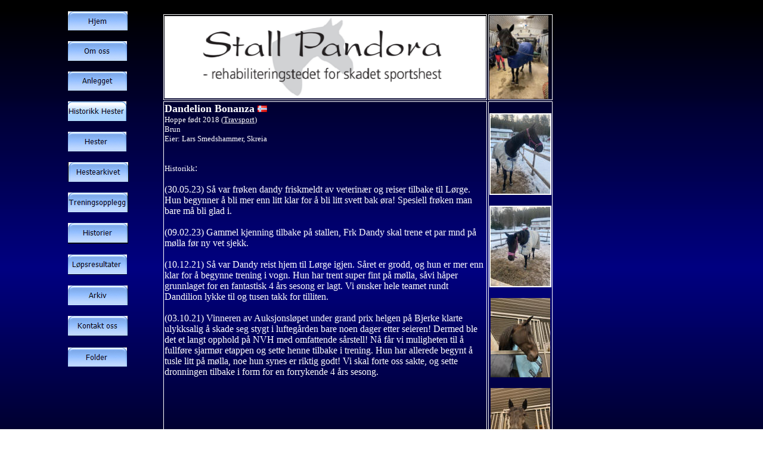

--- FILE ---
content_type: text/html
request_url: http://www.stallpandora.no/side_0556.htm
body_size: 3082
content:
<!DOCTYPE html PUBLIC "-//W3C//DTD XHTML 1.0 Transitional//EN" "http://www.w3.org/TR/xhtml1/DTD/xhtml1-transitional.dtd">
<html xmlns="http://www.w3.org/1999/xhtml">

<head>
<meta content="text/html; charset=utf-8" http-equiv="Content-Type" />
<title>Stall Pandora</title>
<style type="text/css">
a {
	color: #FFFFFF;
}
a:visited {
	color: #FFFFFF;
}
a:active {
	color: #FFFFFF;
}
a:hover {
	color: #FFFFFF;
}
.auto-style8 {
	font-size: small;
}
.auto-style17 {
	border-right-style: solid;
	border-right-width: 0;
	border-left-width: 0;
	border-top-width: 0;
	border-bottom-width: 0;
}
.auto-style22 {
	border-top-width: 0px;
	border-bottom-width: 0px;
}
.auto-style28 {
	border-left: 0 solid #C0C0C0;
	border-right-style: solid;
	border-right-width: 0;
	border-top: 0 solid #C0C0C0;
	border-bottom-style: solid;
	border-bottom-width: 0;
}

em{font-weight:bold;font-style:normal}

.auto-style82 {
	border-width: 0px;
}

._ezo{cursor:pointer}._5mfr{margin:0 1px}
._47e3,._4ay8{line-height:0;vertical-align:middle}._skr,._7oe{display:inline-block;font-size:0;width:0}



.auto-style102 {
	border-style: solid;
	border-width: 0px;
}



.st{line-height:1.16}

.style2 {font-size: 18px}

.style1 {
	color: #FFFFFF;
	font-family: "Times New Roman", Times, serif;
}

.auto-style90 {
	border: 1px solid #FFFFFF;
}

.auto-style18 {
	font-size: small;
}

.auto-style96 {
	font-size: medium;
}

.auto-style100 {
	border: 1px solid #FFFFFF;
	text-align: center;
}



.auto-style16 {
	font-size: large;
}
.auto-style5 {
	font-size: small;
}

.auto-style20 {
	font-family: "Times New Roman", Times, serif;
}

.auto-style19 {
	font-family: "Times New Roman", Times, serif;
	font-size: small;
}



.auto-style12 {
	margin-left: 40px;
}



.auto-style103 {
	border-style: solid;
	border-width: 2px;
}



</style>
</head>

<body style="background-image: url('b80.gif'); color: #FFFFFF;">

<p>
<table style="width: 100%">
	<tr>
		<td style="height: 92px">
<table style="width: 100%" class="auto-style22" cellpadding="0" cellspacing="0">
	<tr>
		<td style="width: 98px" valign="top" class="auto-style17">
		<br />
		<br />
		<br />
		<br />
		<span style="font-weight: 400"><font color="#FFFFFF" size="2"> 
		<span class="auto-style8"><br>
		<br>
	<br><br>
	<br><br>
		</span> </font></span></td>
		<td style="width: 147px" class="auto-style28" valign="top">
		<a href="index.htm">
		<img class="auto-style82" height="32" src="hjemknapp.png" width="100" /></a><br />
		<br />
		<a href="side_8.htm">
		<img class="auto-style82" height="33" src="omossknapp.png" width="100" /></a><br />
		<br />
		<a href="side_7.htm">
		<img class="auto-style82" height="32" src="anleggetknapp.png" width="100" /></a><br />
		<br />
		<a href="side_17.htm">
		<img class="auto-style82" height="33" src="historikknapp.png" width="98" /></a><br />
		<br />
		<a href="side_9.htm">
		<img class="auto-style82" height="33" src="hesterknapp.png" width="98" /></a><br />
		<br />
		<a href="side_85.htm">
		<img class="auto-style82" height="33" src="hestearkivetknapp.png" width="102" /></a><br />
		<br />
		<a href="side_10.htm">
		<img class="auto-style82" height="33" src="treningsknapp.png" width="101" /></a><br />
		<br />
		<a href="side_40.htm">
		<img class="auto-style82" height="35" src="historierknapp.png" width="101" /></a><br />
		<br />
		<a href="referat_lop.htm">
		<img class="auto-style82" height="34" src="lopsresultatknapp.png" width="99" /></a><br />
		<br />
		<a href="side_24.htm">
		<img class="auto-style82" height="33" src="arkivknapp.png" width="101" /></a><br />
		<br />
		<a href="side_11.htm">
		<img class="auto-style82" height="34" src="kontaktossknapp.png" width="101" /></a><br />
		<br />
		<a href="folder.pdf">
		<img class="auto-style82" height="33" src="folderknapp.png" width="100" /></a><br />
		</td>
		<td style="width: 619px" class="auto-style102" valign="top">
	<table style="width: 100%">
		<tr>
			<td>
			<table style="width: 75%">
				<tr>
					<td style="width: 12%" class="auto-style90">
		<img height="138" src="StallPandorahovedlogo2.png" width="539" /></td>
					<td style="width: 2%" class="auto-style90">

					<a href="0100_061021_dandy.jpg">
					<img class="auto-style102" height="140" src="0100_061021_dandy_small.jpg" width="99" /><!-- MSComment="autothumbnail" xthumbnail-orig-image="file:///C:/Users/kjeti/Google Drive/StallPandora/My Web Sites/0100_061021_dandy.jpg" --></a></td>
				</tr>
				<tr>
					<td style="width: 12%" class="auto-style90" valign="top">
					<a class="auto-style125" href="#Casper_IX" name="Casper_IX0">
					</a><span class="auto-style18"><span class="auto-style16">
					<strong>Dandelion Bonanza </strong></span>
					<font color="#FFFFFF"><span class="auto-style5">
					<font color="#FFFFFF" size="5"><span class="auto-style16">
					<span class="auto-style20"><strong>
					<img border="0" height="11" src="no.gif" width="16"></strong></span></span></font></span><span class="auto-style19"><br>
					Hoppe født 2018 (<a href="http://www.travsport.no/Andre-elementer/Sok-etter-hestkusklop/Sok-etter-hest/?id=116&amp;sokId=30116847">Travsport</a>)<br>Brun</span><span class="auto-style12"><br>
					<span class="auto-style5">Eier: Lars Smedshammer, Skreia</span></span></font><br />
					<br />
					<br />
					Historikk<span class="auto-style96">:<br />
					<br />
					<span class="style1">(30.05.23) Så var frøken dandy 
					friskmeldt av veterinær og reiser tilbake til Lørge. Hun 
					begynner å bli mer enn litt klar for å bli litt svett bak 
					øra! Spesiell frøken man bare må bli glad i. <br />
					<br />
					(09.02.23) Gammel kjenning tilbake på stallen, Frk 
					Dandy skal trene et par mnd på mølla før ny vet sjekk. <br />
					<br />
					(10.12.21) Så var Dandy reist hjem til Lørge 
					igjen. Såret er grodd, og hun er mer enn klar for å begynne 
					trening i vogn. Hun har trent super fint på mølla, såvi 
					håper grunnlaget for en fantastisk 4 års sesong er lagt. Vi 
					ønsker hele teamet rundt Dandilion lykke til og tusen takk 
					for tilliten. <br />
					<br />
					(03.10.21) Vinneren av Auksjonsløpet under grand 
					prix helgen på Bjerke klarte ulykksalig å skade seg stygt i 
					luftegården bare noen dager etter seieren! Dermed ble det et 
					langt opphold på NVH med omfattende sårstell! Nå får vi 
					muligheten til å fullføre sjarmør etappen og sette henne 
					tilbake i trening. Hun har allerede begynt å tusle litt på 
					mølla, noe hun synes er riktig godt! Vi skal forte oss 
					sakte, og sette dronningen tilbake i form for en forrykende 
					4 års sesong. </span>
					</span></span>
    				</td>
					<td style="width: 10%" class="auto-style100" valign="top">

					<br />
					<a href="0102_130223_dandy.jpg">
					<img class="auto-style103" height="133" src="0102_130223_dandy_small.jpg" width="100" /><!-- MSComment="autothumbnail" xthumbnail-orig-image="file:///C:/My Web Sites/0102_130223_dandy.jpg" --></a><br />
					<br />
					<a href="0103_130223_dandy.jpg">
					<img class="auto-style103" height="133" src="0103_130223_dandy_small.jpg" width="100" /><!-- MSComment="autothumbnail" xthumbnail-orig-image="file:///C:/My Web Sites/0103_130223_dandy.jpg" --></a><br />
					<br />
					<a href="0117_121021_dandy.jpg">
					<img class="auto-style102" height="133" src="0117_121021_dandy_small.jpg" width="100" /><!-- MSComment="autothumbnail" xthumbnail-orig-image="file:///C:/Users/kjeti/Google Drive/StallPandora/My Web Sites/0117_121021_dandy.jpg" --></a><br />
					<br />
					<a href="0118_121021_dandy.jpg">
					<img class="auto-style102" height="133" src="0118_121021_dandy_small.jpg" width="100" /><!-- MSComment="autothumbnail" xthumbnail-orig-image="file:///C:/Users/kjeti/Google Drive/StallPandora/My Web Sites/0118_121021_dandy.jpg" --></a><br />
					<br />
					<a href="0114_061021_dandy.jpg">
					<img class="auto-style102" height="133" src="0114_061021_dandy_small.jpg" width="100" /><!-- MSComment="autothumbnail" xthumbnail-orig-image="file:///C:/Users/kjeti/Google Drive/StallPandora/My Web Sites/0114_061021_dandy.jpg" --></a><br />
					<br />
					<a href="0115_061021_dandy.jpg">
					<img class="auto-style102" height="133" src="0115_061021_dandy_small.jpg" width="100" /><!-- MSComment="autothumbnail" xthumbnail-orig-image="file:///C:/Users/kjeti/Google Drive/StallPandora/My Web Sites/0115_061021_dandy.jpg" --></a><br />
					<br />

					<a href="0114_031021_dande.jpg">
					<img class="auto-style102" height="133" src="0114_031021_dande_small.jpg" width="100" /><!-- MSComment="autothumbnail" xthumbnail-orig-image="file:///C:/Users/kjeti/Google Drive/StallPandora/My Web Sites/0114_031021_dande.jpg" --></a><br />
					<br />
					<a href="0113_031021_dande.jpg">
					<img class="auto-style102" height="133" src="0113_031021_dande_small.jpg" width="100" /><!-- MSComment="autothumbnail" xthumbnail-orig-image="file:///C:/Users/kjeti/Google Drive/StallPandora/My Web Sites/0113_031021_dande.jpg" --></a><br />
					<br />
					<a href="0112_031021_dande.jpg">
					<img class="auto-style102" height="133" src="0112_031021_dande_small.jpg" width="100" /><!-- MSComment="autothumbnail" xthumbnail-orig-image="file:///C:/Users/kjeti/Google Drive/StallPandora/My Web Sites/0112_031021_dande.jpg" --></a><br />
					<br />
					<br />
					</td>
				</tr>
				</table>
			<br><br>
			<br><br>
			<br><br><br><br><br><br><br><br><br><br><br><br><br><br></td>
		</tr>
	</table>
		</td>
		<td style="width: 34px" class="auto-style28">&nbsp;</td>
		<td style="width: 212px" valign="top" class="auto-style28">
		&nbsp;</td>
		<td style="width: 39px" valign="top" class="auto-style28">&nbsp;</td>
	</tr>
</table>

		</td>
	</tr>
</table>
</p>

</body>

</html>
